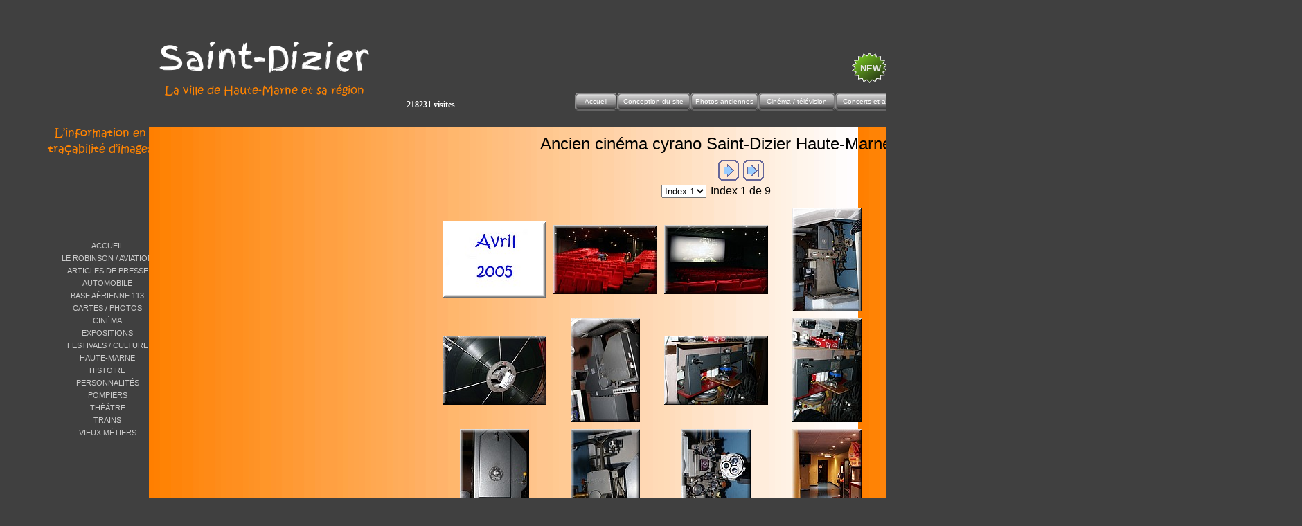

--- FILE ---
content_type: text/html
request_url: http://saint-dizier.eu/ancien_cyrano.html
body_size: 7990
content:
<!DOCTYPE html>
<html lang="fr">
  <head>
    <meta charset="UTF-8">
    <title>ancien_cyrano</title>
    <meta name="generator" content="Serif WebPlus X8">
    <meta name="viewport" content="width=1880">
    <meta name="keywords" content="saint-dizier,saint dizier,saint,dizier,la ville,ville,haute-marne,haute marne,haute,marne,grand est,est,photos,reportages,cartes postales,cartes,postales,musical été,musical">
    <meta name="description" content="Saint-Dizier la ville de haute marne en tracabilité d'images, photos, reportages cartes postales depuis 1900 à aujourd'hui">
    <meta name="author" content="Patrice RIEHL">
    <meta name="robots" content="index,follow">
    <link rel="stylesheet" type="text/css" href="wpscripts/wpstyles.css">
    <style type="text/css">
      .OBJ-1,.OBJ-1:link,.OBJ-1:visited { background-image:url('wpimages/wp8a26c418_06.png');background-repeat:no-repeat;background-position:0px 0px;text-decoration:none;display:block;position:absolute; }
      .OBJ-1:hover { background-position:0px -52px; }
      .OBJ-1:active,a:link.OBJ-1.Activated,a:link.OBJ-1.Down,a:visited.OBJ-1.Activated,a:visited.OBJ-1.Down,.OBJ-1.Activated,.OBJ-1.Down { background-position:0px -26px; }
      .OBJ-1.Disabled,a:link.OBJ-1.Disabled,a:visited.OBJ-1.Disabled,a:hover.OBJ-1.Disabled,a:active.OBJ-1.Disabled { background-position:0px -78px; }
      .OBJ-1:focus { outline-style:none; }
      button.OBJ-1 { background-color:transparent;border:none 0px;padding:0;display:inline-block;cursor:pointer; }
      button.OBJ-1:disabled { pointer-events:none; }
      .OBJ-1.Inline { display:inline-block;position:relative;line-height:normal; }
      .OBJ-1 span,.OBJ-1:link span,.OBJ-1:visited span { color:#ffffff;font-family:"Trebuchet MS",sans-serif;font-weight:normal;text-decoration:none;text-align:center;text-transform:none;font-style:normal;left:5px;top:6px;width:50px;height:14px;line-height:14px;font-size:10px;display:block;position:absolute;cursor:pointer; }
      .OBJ-2 { line-height:26px; }
      .OBJ-3,.OBJ-3:link,.OBJ-3:visited { background-image:url('wpimages/wp25db8a2f_06.png');background-repeat:no-repeat;background-position:0px 0px;text-decoration:none;display:block;position:absolute; }
      .OBJ-3:hover { background-position:0px -52px; }
      .OBJ-3:active,a:link.OBJ-3.Activated,a:link.OBJ-3.Down,a:visited.OBJ-3.Activated,a:visited.OBJ-3.Down,.OBJ-3.Activated,.OBJ-3.Down { background-position:0px -26px; }
      .OBJ-3.Disabled,a:link.OBJ-3.Disabled,a:visited.OBJ-3.Disabled,a:hover.OBJ-3.Disabled,a:active.OBJ-3.Disabled { background-position:0px -78px; }
      .OBJ-3:focus { outline-style:none; }
      button.OBJ-3 { background-color:transparent;border:none 0px;padding:0;display:inline-block;cursor:pointer; }
      button.OBJ-3:disabled { pointer-events:none; }
      .OBJ-3.Inline { display:inline-block;position:relative;line-height:normal; }
      .OBJ-3 span,.OBJ-3:link span,.OBJ-3:visited span { color:#ffffff;font-family:"Trebuchet MS",sans-serif;font-weight:normal;text-decoration:none;text-align:center;text-transform:none;font-style:normal;left:5px;top:6px;width:95px;height:14px;line-height:14px;font-size:10px;display:block;position:absolute;cursor:pointer; }
      .OBJ-4,.OBJ-4:link,.OBJ-4:visited { background-image:url('wpimages/wpbeaf1863_06.png');background-repeat:no-repeat;background-position:0px 0px;text-decoration:none;display:block;position:absolute; }
      .OBJ-4:hover { background-position:0px -52px; }
      .OBJ-4:active,a:link.OBJ-4.Activated,a:link.OBJ-4.Down,a:visited.OBJ-4.Activated,a:visited.OBJ-4.Down,.OBJ-4.Activated,.OBJ-4.Down { background-position:0px -26px; }
      .OBJ-4.Disabled,a:link.OBJ-4.Disabled,a:visited.OBJ-4.Disabled,a:hover.OBJ-4.Disabled,a:active.OBJ-4.Disabled { background-position:0px -78px; }
      .OBJ-4:focus { outline-style:none; }
      button.OBJ-4 { background-color:transparent;border:none 0px;padding:0;display:inline-block;cursor:pointer; }
      button.OBJ-4:disabled { pointer-events:none; }
      .OBJ-4.Inline { display:inline-block;position:relative;line-height:normal; }
      .OBJ-4 span,.OBJ-4:link span,.OBJ-4:visited span { color:#ffffff;font-family:"Trebuchet MS",sans-serif;font-weight:normal;text-decoration:none;text-align:center;text-transform:none;font-style:normal;left:5px;top:6px;width:87px;height:14px;line-height:14px;font-size:10px;display:block;position:absolute;cursor:pointer; }
      .OBJ-5,.OBJ-5:link,.OBJ-5:visited { background-image:url('wpimages/wp17e8012c_06.png');background-repeat:no-repeat;background-position:0px 0px;text-decoration:none;display:block;position:absolute; }
      .OBJ-5:hover { background-position:0px -52px; }
      .OBJ-5:active,a:link.OBJ-5.Activated,a:link.OBJ-5.Down,a:visited.OBJ-5.Activated,a:visited.OBJ-5.Down,.OBJ-5.Activated,.OBJ-5.Down { background-position:0px -26px; }
      .OBJ-5.Disabled,a:link.OBJ-5.Disabled,a:visited.OBJ-5.Disabled,a:hover.OBJ-5.Disabled,a:active.OBJ-5.Disabled { background-position:0px -78px; }
      .OBJ-5:focus { outline-style:none; }
      button.OBJ-5 { background-color:transparent;border:none 0px;padding:0;display:inline-block;cursor:pointer; }
      button.OBJ-5:disabled { pointer-events:none; }
      .OBJ-5.Inline { display:inline-block;position:relative;line-height:normal; }
      .OBJ-5 span,.OBJ-5:link span,.OBJ-5:visited span { color:#ffffff;font-family:"Trebuchet MS",sans-serif;font-weight:normal;text-decoration:none;text-align:center;text-transform:none;font-style:normal;left:5px;top:6px;width:100px;height:14px;line-height:14px;font-size:10px;display:block;position:absolute;cursor:pointer; }
      .C-1 { line-height:14.00px;font-family:"Tahoma", sans-serif;font-style:normal;font-weight:normal;color:#3d3d3d;background-color:transparent;text-decoration:none;font-variant:normal;font-size:12.0px;vertical-align:0; }
      .C-2 { line-height:16.00px;font-family:"Tahoma", sans-serif;font-style:normal;font-weight:normal;color:#3d3d3d;background-color:transparent;text-decoration:none;font-variant:normal;font-size:13.3px;vertical-align:0; }
      a.C-2:link, a:link .C-2, a.C-2:visited, a:visited .C-2, a.C-2:hover, a:hover .C-2, a.C-2:active, a:active .C-2 { color:#a6663c;text-decoration:underline; }
      .C-3 { line-height:16.00px;font-family:"Tahoma", sans-serif;font-style:normal;font-weight:normal;color:#3d3d3d;background-color:transparent;text-decoration:none;font-variant:normal;font-size:13.3px;vertical-align:0; }
      .C-4 { line-height:16.00px;font-family:"Tahoma", sans-serif;font-style:normal;font-weight:normal;color:#a6663c;background-color:transparent;text-decoration:none;font-variant:normal;font-size:13.3px;vertical-align:0; }
      .C-5 { line-height:16.00px;font-family:"Tahoma", sans-serif;font-style:normal;font-weight:normal;color:#ffffff;background-color:transparent;text-decoration:none;font-variant:normal;font-size:13.3px;vertical-align:0; }
      @font-face { font-family: 'Finger Paint'; src: url('wpscripts/wpaac1456a.ttf'); }
      .P-1 { text-align:center;line-height:1px;font-family:"Finger Paint", sans-serif;font-style:normal;font-weight:normal;color:#ffffff;background-color:transparent;font-variant:normal;font-size:48.0px;vertical-align:0; }
      .C-6 { line-height:71.00px;font-family:"Finger Paint", sans-serif;font-style:normal;font-weight:normal;color:#ffffff;background-color:transparent;text-decoration:none;font-variant:normal;font-size:48.0px;vertical-align:0; }
      .C-7 { line-height:13.00px;font-family:"Verdana", sans-serif;font-style:normal;font-weight:normal;color:#ffffff;background-color:transparent;text-decoration:none;font-variant:normal;font-size:10.7px;vertical-align:0; }
      .OBJ-6,.OBJ-6:link,.OBJ-6:visited { background-color:transparent;text-decoration:none;display:block;position:absolute; }
      .OBJ-6:focus { outline-style:none; }
      button.OBJ-6 { background-color:transparent;border:none 0px;padding:0;display:inline-block;cursor:pointer; }
      button.OBJ-6:disabled { pointer-events:none; }
      .OBJ-6.Inline { display:inline-block;position:relative;line-height:normal; }
      .OBJ-6 span,.OBJ-6:link span,.OBJ-6:visited span { color:#cbcbcb;font-family:Tahoma,sans-serif;font-weight:normal;text-decoration:none;text-align:center;text-transform:uppercase;font-style:normal;left:2px;top:2px;width:144px;height:14px;line-height:14px;font-size:11px;display:block;position:absolute;cursor:pointer; }
      .OBJ-7 { line-height:18px; }
      .OBJ-8,.OBJ-8:link,.OBJ-8:visited { background-image:url('wpimages/wp2aed7b26_06.png');background-repeat:no-repeat;background-position:0px 0px;text-decoration:none;display:block;position:absolute; }
      .OBJ-8:focus { outline-style:none; }
      button.OBJ-8 { background-color:transparent;border:none 0px;padding:0;display:inline-block;cursor:pointer; }
      button.OBJ-8:disabled { pointer-events:none; }
      .OBJ-8.Inline { display:inline-block;position:relative;line-height:normal; }
      .OBJ-8 span,.OBJ-8:link span,.OBJ-8:visited span { color:#cbcbcb;font-family:Tahoma,sans-serif;font-weight:normal;text-decoration:none;text-align:center;text-transform:uppercase;font-style:normal;left:2px;top:2px;width:144px;height:14px;line-height:14px;font-size:11px;display:block;position:absolute;cursor:pointer; }
      @font-face { font-family: 'Kristen ITC'; src: url('wpscripts/wp0e73b178.ttf'); }
      .P-2 { text-align:center;line-height:1px;font-family:"Kristen ITC", cursive;font-style:normal;font-weight:normal;color:#ff8300;background-color:transparent;font-variant:normal;font-size:16.0px;vertical-align:0; }
      .C-8 { line-height:23.00px;font-family:"Kristen ITC", cursive;font-style:normal;font-weight:normal;color:#ff8300;background-color:transparent;text-decoration:none;font-variant:normal;font-size:16.0px;vertical-align:0; }
      .P-3 { text-align:center;line-height:1px;font-family:"Kristen ITC", cursive;font-style:normal;font-weight:normal;color:#ff8300;background-color:transparent;font-variant:normal;font-size:24.0px;vertical-align:0; }
      .C-9 { line-height:33.00px;font-family:"Kristen ITC", cursive;font-style:normal;font-weight:normal;color:#ff8300;background-color:transparent;text-decoration:none;font-variant:normal;font-size:24.0px;vertical-align:0; }
      .P-4 { text-align:center;line-height:1px;font-family:"Tahoma", sans-serif;font-style:normal;font-weight:700;color:#e5e5e5;background-color:transparent;font-variant:normal;font-size:13.0px;vertical-align:0; }
      .C-10 { line-height:16.00px;font-family:"Tahoma", sans-serif;font-style:normal;font-weight:700;color:#e5e5e5;background-color:transparent;text-decoration:none;font-variant:normal;font-size:13.4px;vertical-align:0; }
      .OBJ-9 { border:none; }
    </style>
    <script type="text/javascript" src="wpscripts/jquery.js"></script>
    <script type="text/javascript">
      $(document).ready(function() {
      $("a.ActiveButton").bind({ mousedown:function(){if ( $(this).attr('disabled') === undefined ) $(this).addClass('Activated');}, mouseleave:function(){ if ( $(this).attr('disabled') === undefined ) $(this).removeClass('Activated');}, mouseup:function(){ if ( $(this).attr('disabled') === undefined ) $(this).removeClass('Activated');}});
      });
    </script>
    <script>
  (function(i,s,o,g,r,a,m){i['GoogleAnalyticsObject']=r;i[r]=i[r]||function(){
  (i[r].q=i[r].q||[]).push(arguments)},i[r].l=1*new Date();a=s.createElement(o),
  m=s.getElementsByTagName(o)[0];a.async=1;a.src=g;m.parentNode.insertBefore(a,m)
  })(window,document,'script','https://www.google-analytics.com/analytics.js','ga');

  ga('create', 'UA-81700879-1', 'auto');
  ga('send', 'pageview');

</script>
  </head>
  <body style="height:1000px;background:#404040;">
    <div id="divMain" style="background:transparent;margin-left:auto;margin-right:auto;position:relative;width:1880px;height:1000px;">
      <img src="wpimages/wpaf3ed775_06.png" alt="" width="1853" height="178" style="position:absolute;left:10px;top:15px;width:1853px;height:178px;">
      <img alt="" src="wpimages/wp75cdb0dc_06.png" id="pcrv_14" style="position:absolute;left:26px;top:951px;width:747px;height:14px;">
      <div id="nav_3" style="position:absolute;left:637px;top:118px;width:1215px;height:58px;">
        <a href="./" id="nav_3_B1" class="OBJ-1 ActiveButton OBJ-2" style="display:block;position:absolute;left:193px;top:16px;width:61px;height:26px;">
          <span>Accueil</span>
        </a>
        <a href="a_propos_de_nous.html" id="nav_3_B2" class="OBJ-3 ActiveButton OBJ-2" style="display:block;position:absolute;left:254px;top:16px;width:106px;height:26px;">
          <span>Conception&nbsp;du&nbsp;site</span>
        </a>
        <a href="photos_anciennes.html" id="nav_3_B3" class="OBJ-4 ActiveButton OBJ-2" style="display:block;position:absolute;left:360px;top:16px;width:98px;height:26px;">
          <span>Photos&nbsp;anciennes</span>
        </a>
        <a href="cinema.html" id="nav_3_B4" class="OBJ-5 ActiveButton OBJ-2" style="display:block;position:absolute;left:458px;top:16px;width:111px;height:26px;">
          <span>Cinéma&nbsp;/&nbsp;télévision</span>
        </a>
        <a href="artistes.html" id="nav_3_B5" class="OBJ-5 ActiveButton OBJ-2" style="display:block;position:absolute;left:569px;top:16px;width:111px;height:26px;">
          <span>Concerts&nbsp;et&nbsp;artistes</span>
        </a>
        <a href="festivals.html" id="nav_3_B6" class="OBJ-4 ActiveButton OBJ-2" style="display:block;position:absolute;left:680px;top:16px;width:98px;height:26px;">
          <span>Festivals/Culture</span>
        </a>
        <a href="films.html" id="nav_3_B7" class="OBJ-1 ActiveButton OBJ-2" style="display:block;position:absolute;left:778px;top:16px;width:61px;height:26px;">
          <span>Films</span>
        </a>
        <a href="sports.html" id="nav_3_B8" class="OBJ-1 ActiveButton OBJ-2" style="display:block;position:absolute;left:839px;top:16px;width:61px;height:26px;">
          <span>Sports</span>
        </a>
        <a href="travaux.html" id="nav_3_B9" class="OBJ-1 ActiveButton OBJ-2" style="display:block;position:absolute;left:900px;top:16px;width:61px;height:26px;">
          <span>Travaux</span>
        </a>
        <a href="nous_contacter.html" id="nav_3_B10" class="OBJ-1 ActiveButton OBJ-2" style="display:block;position:absolute;left:961px;top:16px;width:61px;height:26px;">
          <span>Contact</span>
        </a>
      </div>
      <div id="txt_1" style="position:absolute;left:605px;top:951px;width:690px;height:32px;overflow:hidden;">
        <p class="Caractères-fins"><span class="C-1"><br></span></p>
        <p class="Caractères-fins"><a href="https://www.saint-dizier.eu" target="_blank" class="C-2">www.saint-<wbr>dizier.eu</a><span class="C-3"> <span class="C-4">-<wbr> </span><a href="https://www.patrice-riehl.fr/" class="C-2">www.patrice-<wbr>riehl.f</a><a href="http://www.patrice-riehl.fr/" class="C-2">r</a><span class="C-5"> </span><span class="C-4">-<wbr> </span><a href="https://www.foto-45.fr" target="_blank" class="C-2">www.foto-<wbr>45.fr</a> <span class="C-4">-<wbr></span> <a href="https://www.saint-dizier-ww1.fr/" class="C-2">www.saint-<wbr>dizier-<wbr>ww1.fr</a><span class="C-5"> </span><span class="C-4">-<wbr></span> <a href="https://www.saint-dizier-ww2.fr/" class="C-2">www.saint-<wbr>dizier-<wbr>ww2.fr</a></span></p>
      </div>
      <div id="txt_362" style="position:absolute;left:127px;top:48px;width:509px;height:70px;overflow:hidden;">
        <p class="Titre P-1"><span class="C-6">Saint-<wbr>Dizier</span></p>
        <p class="Normal"><span class="C-7"><br></span></p>
      </div>
      <div id="frag_8" style="position:absolute;left:525px;top:141px;width:193px;height:28px;">
        <script type="text/javascript" src="https://www.saint-dizier.eu/compteurs/compteur.php?hidden=0&amp;idcpt=1&amp;position=center&amp;read_only=0"></script>
      </div>
      <div id="nav_4" style="position:absolute;left:81px;top:326px;width:179px;height:323px;">
        <a href="./" id="nav_4_B1" class="OBJ-6 ActiveButton OBJ-7" style="display:block;position:absolute;left:0px;top:20px;width:149px;height:18px;">
          <span>Accueil</span>
        </a>
        <div id="nav_4_B2" class="OBJ-7" style="display:block;position:absolute;left:0px;top:38px;width:149px;height:18px;">
          <button type="button" disabled="" class="OBJ-8 ActiveButton Disabled" style="width:149px;height:18px;">
            <span>Le&nbsp;Robinson&nbsp;/&nbsp;Aviation</span>
          </button>
        </div>
        <div id="nav_4_B3" class="OBJ-7" style="display:block;position:absolute;left:0px;top:56px;width:149px;height:18px;">
          <button type="button" disabled="" class="OBJ-8 ActiveButton Disabled" style="width:149px;height:18px;">
            <span>Articles&nbsp;de&nbsp;presse</span>
          </button>
        </div>
        <div id="nav_4_B4" class="OBJ-7" style="display:block;position:absolute;left:0px;top:74px;width:149px;height:18px;">
          <button type="button" disabled="" class="OBJ-8 ActiveButton Disabled" style="width:149px;height:18px;">
            <span>Automobile</span>
          </button>
        </div>
        <div id="nav_4_B5" class="OBJ-7" style="display:block;position:absolute;left:0px;top:92px;width:149px;height:18px;">
          <button type="button" disabled="" class="OBJ-8 ActiveButton Disabled" style="width:149px;height:18px;">
            <span>Base&nbsp;aérienne&nbsp;113</span>
          </button>
        </div>
        <div id="nav_4_B6" class="OBJ-7" style="display:block;position:absolute;left:0px;top:110px;width:149px;height:18px;">
          <button type="button" disabled="" class="OBJ-8 ActiveButton Disabled" style="width:149px;height:18px;">
            <span>Cartes&nbsp;/&nbsp;Photos</span>
          </button>
        </div>
        <div id="nav_4_B7" class="OBJ-7" style="display:block;position:absolute;left:0px;top:128px;width:149px;height:18px;">
          <button type="button" disabled="" class="OBJ-8 ActiveButton Disabled" style="width:149px;height:18px;">
            <span>Cinéma</span>
          </button>
        </div>
        <div id="nav_4_B8" class="OBJ-7" style="display:block;position:absolute;left:0px;top:146px;width:149px;height:18px;">
          <button type="button" disabled="" class="OBJ-8 ActiveButton Disabled" style="width:149px;height:18px;">
            <span>Expositions</span>
          </button>
        </div>
        <div id="nav_4_B9" class="OBJ-7" style="display:block;position:absolute;left:0px;top:164px;width:149px;height:18px;">
          <button type="button" disabled="" class="OBJ-8 ActiveButton Disabled" style="width:149px;height:18px;">
            <span>Festivals&nbsp;/&nbsp;Culture</span>
          </button>
        </div>
        <div id="nav_4_B10" class="OBJ-7" style="display:block;position:absolute;left:0px;top:182px;width:149px;height:18px;">
          <button type="button" disabled="" class="OBJ-8 ActiveButton Disabled" style="width:149px;height:18px;">
            <span>Haute-Marne</span>
          </button>
        </div>
        <div id="nav_4_B11" class="OBJ-7" style="display:block;position:absolute;left:0px;top:200px;width:149px;height:18px;">
          <button type="button" disabled="" class="OBJ-8 ActiveButton Disabled" style="width:149px;height:18px;">
            <span>Histoire</span>
          </button>
        </div>
        <div id="nav_4_B12" class="OBJ-7" style="display:block;position:absolute;left:0px;top:218px;width:149px;height:18px;">
          <button type="button" disabled="" class="OBJ-8 ActiveButton Disabled" style="width:149px;height:18px;">
            <span>Personnalités</span>
          </button>
        </div>
        <div id="nav_4_B13" class="OBJ-7" style="display:block;position:absolute;left:0px;top:236px;width:149px;height:18px;">
          <button type="button" disabled="" class="OBJ-8 ActiveButton Disabled" style="width:149px;height:18px;">
            <span>Pompiers</span>
          </button>
        </div>
        <div id="nav_4_B14" class="OBJ-7" style="display:block;position:absolute;left:0px;top:254px;width:149px;height:18px;">
          <button type="button" disabled="" class="OBJ-8 ActiveButton Disabled" style="width:149px;height:18px;">
            <span>Théâtre</span>
          </button>
        </div>
        <div id="nav_4_B15" class="OBJ-7" style="display:block;position:absolute;left:0px;top:272px;width:149px;height:18px;">
          <button type="button" disabled="" class="OBJ-8 ActiveButton Disabled" style="width:149px;height:18px;">
            <span>Trains</span>
          </button>
        </div>
        <div id="nav_4_B16" class="OBJ-7" style="display:block;position:absolute;left:0px;top:290px;width:149px;height:18px;">
          <button type="button" disabled="" class="OBJ-8 ActiveButton Disabled" style="width:149px;height:18px;">
            <span>Vieux&nbsp;métiers</span>
          </button>
        </div>
      </div>
      <div id="txt_1876" style="position:absolute;left:10px;top:181px;width:269px;height:64px;overflow:hidden;">
        <p class="Normal3 P-2"><span class="C-8">L’information en </span></p>
        <p class="Normal3 P-2"><span class="C-8">traçabilité d’images</span></p>
        <p class="Normal P-3"><span class="C-9"><br></span></p>
      </div>
      <img alt="" src="wpimages/wpbe7b56e9_06.png" id="img_526" style="position:absolute;left:1335px;top:77px;width:53px;height:46px;">
      <div id="txt_2099" style="position:absolute;left:1347px;top:93px;width:33px;height:18px;overflow:hidden;">
        <p class="DefaultParagraph P-4"><span class="C-10">NEW</span></p>
      </div>
      <img alt="" src="wpimages/wpbe7b56e9_06.png" id="img_530" style="position:absolute;left:1228px;top:75px;width:53px;height:46px;">
      <div id="txt_2105" style="position:absolute;left:1240px;top:91px;width:33px;height:18px;overflow:hidden;">
        <p class="DefaultParagraph P-4"><span class="C-10">NEW</span></p>
      </div>
      <iframe id="ifrm_174" name="ifrm_174" src="https://www.saint-dizier.eu/cinema/cine_quai/photos1/index.html" class="OBJ-9" style="position:absolute;left:215px;top:183px;width:1637px;height:751px;"></iframe>
      <table id="nav_4_B2M" data-fade="0" data-minwidth="80" data-hOffset="20" data-vOffset="5" data-vAlignment="3" data-balance="1" style="visibility:hidden;">
        <tr>
          <td>
            <a title="" href="75_ans_robinson.html">75 ans du terrain du Robinson septembre 2006</a>
          </td>
        </tr>
        <tr>
          <td>
            <a title="" href="rassemblement_2009.html">2ème rassemblement 2 mai 2009</a>
          </td>
        </tr>
        <tr>
          <td>
            <a title="" href="centenaire_aviation.html">Centenaire de l&#39;aviation 1er mai 2010</a>
          </td>
        </tr>
        <tr>
          <td>
            <a title="" href="rassemblement_2011.html">3ème rassemblement 30 avril 2011</a>
          </td>
        </tr>
        <tr>
          <td>
            <a title="" href="ferte_alais_2023.html">Meeting Ferté Alais 2023</a>
          </td>
        </tr>
      </table>
      <table id="nav_4_B3M" data-fade="0" data-minwidth="80" data-hOffset="20" data-vOffset="5" data-vAlignment="3" data-balance="1" style="visibility:hidden;">
        <tr>
          <td>
            <a title="" href="articles_presse.html">Saint-Dizier.eu</a>
          </td>
        </tr>
        <tr>
          <td>
            <a title="" href="ww1_presse.html">Saint-dizier-ww1</a>
          </td>
        </tr>
        <tr>
          <td>
            <a title="" href="ww2_presse.html">Saint-Dizier-ww2</a>
          </td>
        </tr>
      </table>
      <table id="nav_4_B4M" data-fade="0" data-minwidth="80" data-hOffset="20" data-vOffset="5" data-vAlignment="3" data-balance="1" style="visibility:hidden;">
        <tr>
          <td>
            <a title="" href="monte_carlo_1994.html">Monte Carlo Eclaron 1994</a>
          </td>
        </tr>
        <tr>
          <td>
            <a title="" href="monte_carlo_1996.html">Monte Carlo Eclaron 1996</a>
          </td>
        </tr>
        <tr>
          <td>
            <a title="" href="vehicules_anciens_joiville_2011.html">Véhicules anciens Joinville 2011</a>
          </td>
        </tr>
      </table>
      <table id="nav_4_B5M" data-fade="0" data-minwidth="80" data-hOffset="20" data-vOffset="5" data-vAlignment="3" data-balance="1" style="visibility:hidden;">
        <tr>
          <td>
            <a title="" href="meeting_1980.html">Meeting 1980</a>
          </td>
        </tr>
        <tr>
          <td>
            <a title="" href="meeting_1987.html">Meeting 10 mai 1987</a>
          </td>
        </tr>
        <tr>
          <td>
            <a title="" href="meeting_2000.html">Meeting 18 juin 2000</a>
          </td>
        </tr>
        <tr>
          <td>
            <a title="" href="30_ans_jaguar.html">30 ans jaguar 30 mai 2003</a>
          </td>
        </tr>
        <tr>
          <td>
            <a title="" href="arrivee_rafale.html">Portes ouvertes 27 juin 2006</a>
          </td>
        </tr>
        <tr>
          <td>
            <a title="" href="bapteme_drapeau_2008.html">Baptème drapeau 3 avril 2008</a>
          </td>
        </tr>
        <tr>
          <td>
            <a title="" href="commandant_2009.html">Changement Commandement 2 septembre 2009</a>
          </td>
        </tr>
        <tr>
          <td>
            <a title="" href="inauguration_02_092.html">Inauguration escadron 02-092</a>
          </td>
        </tr>
        <tr>
          <td>
            <a title="" href="centenaire_2016.html">Centenaire 14/18 20 mai 2016</a>
          </td>
        </tr>
        <tr>
          <td>
            <a title="" href="meeting_2011.html">Meeting 17/18/19 juin 2011</a>
          </td>
        </tr>
        <tr>
          <td>
            <a title="" href="commandant_2011.html">Changement commandement 8 juillet 2011</a>
          </td>
        </tr>
        <tr>
          <td>
            <a title="" href="100_ans_robinson.html">Les 100 ans du robinson</a>
          </td>
        </tr>
        <tr>
          <td>
            <a title="" href="centenaire_1914.html">Centenaire 1914 - 5 octobre 2014</a>
          </td>
        </tr>
        <tr>
          <td>
            <a title="" href="100_ans_gascogne.html">Les 100 ans escadron Gascogne</a>
          </td>
        </tr>
        <tr>
          <td>
            <a title="" href="meeting_2017.html">Meeting 1er et 2 juillet 2017</a>
          </td>
        </tr>
        <tr>
          <td>
            <a title="" href="centenaire_spa.html">Centenaire SPA 160 et SPA 167 mai 2018</a>
          </td>
        </tr>
        <tr>
          <td>
            <a title="" href="transfert_spa96.html">Transfert N124 et SPA96 juillet 2018</a>
          </td>
        </tr>
        <tr>
          <td>
            <a title="" href="commandants_4_escadre.html">Changement commandants 4ème escadre juillet 2019</a>
          </td>
        </tr>
        <tr>
          <td>
            <a title="" href="nouveau_commandant_base_2019.html">Changement commandant BA113 28 août 2019</a>
          </td>
        </tr>
        <tr>
          <td>
            <a title="" href="demonstration_rafale_2020.html">Démonstration rafale 2020</a>
          </td>
        </tr>
        <tr>
          <td>
            <a title="" href="journee_aviateur_2021.html">Journées des aviateurs des 23 et 24 juin 2021</a>
          </td>
        </tr>
        <tr>
          <td>
            <a title="" href="nouveau_commandant_base_2021.html">Changement commandant BA113 25 août 2021</a>
          </td>
        </tr>
        <tr>
          <td>
            <a title="" href="jpo_juin_2022.html">Journées portes ouvertes du 25 et 26 juin 2022</a>
          </td>
        </tr>
        <tr>
          <td>
            <a title="" href="nouveau_commandant_base_2023.html">Changement commandant BA113 31 août 2023</a>
          </td>
        </tr>
      </table>
      <table id="nav_4_B6M" data-fade="0" data-minwidth="80" data-hOffset="20" data-vOffset="5" data-vAlignment="3" data-balance="1" style="visibility:hidden;">
        <tr>
          <td>
            <a title="" href="anciens_abattoirs.html">Anciens abattoirs</a>
          </td>
        </tr>
        <tr>
          <td>
            <a title="" href="anciennes_usines.html">Anciennes usines</a>
          </td>
        </tr>
        <tr>
          <td>
            <a title="" href="seb_cerf.html">Entreprise Seb - Cerf</a>
          </td>
        </tr>
        <tr>
          <td>
            <a title="" href="hieraujour.html">Hier aujourd&#39;hui</a>
          </td>
        </tr>
        <tr>
          <td>
            <a title="" href="horticulteur_bregot.html">Horticulteur Brégot rue Theuriet</a>
          </td>
        </tr>
      </table>
      <table id="nav_4_B7M" data-fade="0" data-minwidth="80" data-hOffset="20" data-vOffset="5" data-vAlignment="3" data-balance="1" style="visibility:hidden;">
        <tr>
          <td>
            <a title="" id="nav_4_B7M_L1">Saint-Dizier</a>
          </td>
        </tr>
        <tr>
          <td>
            <a title="" id="nav_4_B7M_L2">Haute-Marne</a>
          </td>
        </tr>
      </table>
      <table id="nav_4_B7M_M1" data-fade="0" data-minwidth="80" data-hOffset="20" data-vOffset="5" data-vAlignment="3" data-balance="1" style="visibility:hidden;">
        <tr>
          <td>
            <a title="" href="ancien_cyrano.html" id="nav_4_B7M_M1_L1">Ancien cinéma Cyrano</a>
          </td>
        </tr>
        <tr>
          <td>
            <a title="" href="jeannedarc.html">Ancien cinéma Jeanne d&#39;Arc</a>
          </td>
        </tr>
        <tr>
          <td>
            <a title="" href="cine_quai.html">Ciné quai</a>
          </td>
        </tr>
        <tr>
          <td>
            <a title="" href="inauguration_cine_quai.html">Inauguration ciné quai</a>
          </td>
        </tr>
      </table>
      <table id="nav_4_B7M_M2" data-fade="0" data-minwidth="80" data-hOffset="20" data-vOffset="5" data-vAlignment="3" data-balance="1" style="visibility:hidden;">
        <tr>
          <td>
            <a title="" href="charmes.html">Les acteurs de Charmes</a>
          </td>
        </tr>
        <tr>
          <td>
            <a title="" href="fernandel.html">L&#39;acteur Fernandel</a>
          </td>
        </tr>
        <tr>
          <td>
            <a title="" href="hollywood.html">Hollywood</a>
          </td>
        </tr>
        <tr>
          <td>
            <a title="" href="brigitte_bemol.html">L&#39;actrice Brigitte Bémol</a>
          </td>
        </tr>
      </table>
      <table id="nav_4_B8M" data-fade="0" data-minwidth="80" data-hOffset="20" data-vOffset="5" data-vAlignment="3" data-balance="1" style="visibility:hidden;">
        <tr>
          <td>
            <a title="" href="expo_tour_france_2003.html">Expostion tour de France 2003</a>
          </td>
        </tr>
        <tr>
          <td>
            <a title="" href="raoul_laurent_2006.html">Exposition Miko Raoul Laurent</a>
          </td>
        </tr>
        <tr>
          <td>
            <a title="" href="merovingiens_2008_2009.html">Nos ancêtres les barbares 2008/2009</a>
          </td>
        </tr>
      </table>
      <table id="nav_4_B9M" data-fade="0" data-minwidth="80" data-hOffset="20" data-vOffset="5" data-vAlignment="3" data-balance="1" style="visibility:hidden;">
        <tr>
          <td>
            <a title="" href="fete_a_themes.html" id="nav_4_B9M_L1">Fêtes à thèmes</a>
          </td>
        </tr>
      </table>
      <table id="nav_4_B9M_M1" data-fade="0" data-minwidth="80" data-hOffset="20" data-vOffset="5" data-vAlignment="3" data-balance="1" style="visibility:hidden;">
        <tr>
          <td>
            <a title="" href="annees_folles_1980.html">Les années folles 20 et 21 juin 1980</a>
          </td>
        </tr>
        <tr>
          <td>
            <a title="" href="francois_premier.html">Fêtes sur François 1er</a>
          </td>
        </tr>
        <tr>
          <td>
            <a title="" href="fete_vapeur.html">Fête de la vapeur</a>
          </td>
        </tr>
        <tr>
          <td>
            <a title="" href="joutes_barbares_mai_2009.html">Les joutes barbares 16 et 17 mai 2009</a>
          </td>
        </tr>
      </table>
      <table id="nav_4_B10M" data-fade="0" data-minwidth="80" data-hOffset="20" data-vOffset="5" data-vAlignment="3" data-balance="1" style="visibility:hidden;">
        <tr>
          <td>
            <a title="" href="mort_gaulle_19702008.html">Mort Général de Gaulle 1970/2008</a>
          </td>
        </tr>
        <tr>
          <td>
            <a title="" href="appel_18_juin_2010.html">70ème anniversaire de l&#39;appel du 18 juin1940</a>
          </td>
        </tr>
        <tr>
          <td>
            <a title="" href="visite_sarkosy_2010.html">Visite président Sarkosy 9 novembre 2010</a>
          </td>
        </tr>
        <tr>
          <td>
            <a title="" href="inondations_2018.html">Inondations janvier 2018</a>
          </td>
        </tr>
        <tr>
          <td>
            <a title="" href="drapeaux_2018.html">Fêtes des drapeaux 10 juin 2018</a>
          </td>
        </tr>
      </table>
      <table id="nav_4_B11M" data-fade="0" data-minwidth="80" data-hOffset="20" data-vOffset="5" data-vAlignment="3" data-balance="1" style="visibility:hidden;">
        <tr>
          <td>
            <a title="" id="nav_4_B11M_L1">De la ville de Saint-Dizier</a>
          </td>
        </tr>
      </table>
      <table id="nav_4_B11M_M1" data-fade="0" data-minwidth="80" data-hOffset="20" data-vOffset="5" data-vAlignment="3" data-balance="1" style="visibility:hidden;">
        <tr>
          <td>
            <a title="" href="anciens_abattoirs.html">Anciens abattoirs</a>
          </td>
        </tr>
        <tr>
          <td>
            <a title="" href="anciennes_usines.html">Anciennes usines</a>
          </td>
        </tr>
        <tr>
          <td>
            <a title="" href="en_general.html">En général</a>
          </td>
        </tr>
        <tr>
          <td>
            <a title="" href="siege_1544.html">Le siège de 1544</a>
          </td>
        </tr>
        <tr>
          <td>
            <a title="" href="innondations.html">Les inondations de 1910</a>
          </td>
        </tr>
        <tr>
          <td>
            <a title="" href="godardjeanson.html">Le pont Godard Jeanson</a>
          </td>
        </tr>
        <tr>
          <td>
            <a title="" href="https://www.saint-dizier-ww1.fr/index.htm">La première guerre mondiale</a>
          </td>
        </tr>
        <tr>
          <td>
            <a title="" href="https://www.saint-dizier-ww2.fr/index.htm">La seconde guerre mondiale</a>
          </td>
        </tr>
        <tr>
          <td>
            <a title="" href="pont_marnaval.html">Les friches de Marnaval</a>
          </td>
        </tr>
        <tr>
          <td>
            <a title="" href="carteret.html">Magasin Carteret</a>
          </td>
        </tr>
        <tr>
          <td>
            <a title="" href="hieraujour.html">Photos d&#39;hier à aujourd&#39;hui</a>
          </td>
        </tr>
        <tr>
          <td>
            <a title="" href="degaulle1963.html">Visite du Général de Gaulle en 1963</a>
          </td>
        </tr>
        <tr>
          <td>
            <a title="" href="innondations.html">Inondations 1998</a>
          </td>
        </tr>
        <tr>
          <td>
            <a title="" href="statue_tempete_99.html">Statue tempete 26 décembre 1999</a>
          </td>
        </tr>
      </table>
      <table id="nav_4_B12M" data-fade="0" data-minwidth="80" data-hOffset="20" data-vOffset="5" data-vAlignment="3" data-balance="1" style="visibility:hidden;">
        <tr>
          <td>
            <a title="" id="nav_4_B12M_L1">de Saint Dizier</a>
          </td>
        </tr>
        <tr>
          <td>
            <a title="" id="nav_4_B12M_L2">En visite à Saint-Dizier</a>
          </td>
        </tr>
      </table>
      <table id="nav_4_B12M_M1" data-fade="0" data-minwidth="80" data-hOffset="20" data-vOffset="5" data-vAlignment="3" data-balance="1" style="visibility:hidden;">
        <tr>
          <td>
            <a title="" href="andre_isoir.html">André Isoir</a>
          </td>
        </tr>
      </table>
      <table id="nav_4_B12M_M2" data-fade="0" data-minwidth="80" data-hOffset="20" data-vOffset="5" data-vAlignment="3" data-balance="1" style="visibility:hidden;">
        <tr>
          <td>
            <a title="" href="degaulle1963.html">Général de Gaulle 24 avril 1963</a>
          </td>
        </tr>
        <tr>
          <td>
            <a title="" href="jean_louis_borloo_2002.html">Jean Louis Borloo en visite le 9 septembre 2002</a>
          </td>
        </tr>
        <tr>
          <td>
            <a title="" href="marie_georges_buffet_2002.html">Marie-Georges Buffet en visite le 25 octobre 2002</a>
          </td>
        </tr>
        <tr>
          <td>
            <a title="" href="michele_alliot_marie_2005.html">Michèle Alliot Marie en visite le 4 avril 2005</a>
          </td>
        </tr>
        <tr>
          <td>
            <a title="" href="sarkosy_2009.html">Nicolas Sarkosy en visite le 20 octobre 2009</a>
          </td>
        </tr>
        <tr>
          <td>
            <a title="" href="francois_hollande_2012.html">François Hollande en visite le 20 avril 2012</a>
          </td>
        </tr>
      </table>
      <table id="nav_4_B13M" data-fade="0" data-minwidth="80" data-hOffset="20" data-vOffset="5" data-vAlignment="3" data-balance="1" style="visibility:hidden;">
        <tr>
          <td>
            <a title="" href="incendie_2008.html">Incendie 2008</a>
          </td>
        </tr>
        <tr>
          <td>
            <a title="" href="incendie_2009.html">Incendie été 2009</a>
          </td>
        </tr>
        <tr>
          <td>
            <a title="" href="portes_ouvertes_2009.html">Portes ouvertes 2009</a>
          </td>
        </tr>
        <tr>
          <td>
            <a title="" href="incendie_2010.html">Incendie été 2010</a>
          </td>
        </tr>
        <tr>
          <td>
            <a title="" href="incendie_plastifer_2011.html">Incendie plastifer 2011</a>
          </td>
        </tr>
        <tr>
          <td>
            <a title="" href="incendie_etimal_2012.html">Incendie Etilam 2012</a>
          </td>
        </tr>
      </table>
      <table id="nav_4_B14M" data-fade="0" data-minwidth="80" data-hOffset="20" data-vOffset="5" data-vAlignment="3" data-balance="1" style="visibility:hidden;">
        <tr>
          <td>
            <a title="" id="nav_4_B14M_L1">1993</a>
          </td>
        </tr>
        <tr>
          <td>
            <a title="" id="nav_4_B14M_L2">2006</a>
          </td>
        </tr>
        <tr>
          <td>
            <a title="" id="nav_4_B14M_L3">2007</a>
          </td>
        </tr>
        <tr>
          <td>
            <a title="" id="nav_4_B14M_L4">2008</a>
          </td>
        </tr>
        <tr>
          <td>
            <a title="" id="nav_4_B14M_L5">2010</a>
          </td>
        </tr>
      </table>
      <table id="nav_4_B14M_M1" data-fade="0" data-minwidth="80" data-hOffset="20" data-vOffset="5" data-vAlignment="3" data-balance="1" style="visibility:hidden;">
        <tr>
          <td>
            <a title="" href="saint_petersbourg_1993.html">Les ballets de Saint Peterbourg</a>
          </td>
        </tr>
      </table>
      <table id="nav_4_B14M_M2" data-fade="0" data-minwidth="80" data-hOffset="20" data-vOffset="5" data-vAlignment="3" data-balance="1" style="visibility:hidden;">
        <tr>
          <td>
            <a title="" href="marielle_2006.html">Jean Pierre Marielle dans les mots de la chose</a>
          </td>
        </tr>
        <tr>
          <td>
            <a title="" href="theatre.html">Réfection théâtre à l&#39;italienne</a>
          </td>
        </tr>
      </table>
      <table id="nav_4_B14M_M3" data-fade="0" data-minwidth="80" data-hOffset="20" data-vOffset="5" data-vAlignment="3" data-balance="1" style="visibility:hidden;">
        <tr>
          <td>
            <a title="" href="mademoiselle_julie.html">Mademoiselle Julie</a>
          </td>
        </tr>
      </table>
      <table id="nav_4_B14M_M4" data-fade="0" data-minwidth="80" data-hOffset="20" data-vOffset="5" data-vAlignment="3" data-balance="1" style="visibility:hidden;">
        <tr>
          <td>
            <a title="" href="robert_hossein_2008.html">Robert Hossein dans pour vous avoir tant aimés</a>
          </td>
        </tr>
      </table>
      <table id="nav_4_B14M_M5" data-fade="0" data-minwidth="80" data-hOffset="20" data-vOffset="5" data-vAlignment="3" data-balance="1" style="visibility:hidden;">
        <tr>
          <td>
            <a title="" href="inauguration_2010.html">Inauguration théâtre à l&#39;italienne</a>
          </td>
        </tr>
        <tr>
          <td>
            <a title="" href="spectacles_inauguration_2010.html">Spectacles inauguration théâtre</a>
          </td>
        </tr>
        <tr>
          <td>
            <a title="" href="francis_huster_2010.html">Francis Huster la traversée de Paris</a>
          </td>
        </tr>
        <tr>
          <td>
            <a title="" href="classique_contemporain.html">Du classique au comtemporain</a>
          </td>
        </tr>
      </table>
      <table id="nav_4_B15M" data-fade="0" data-minwidth="80" data-hOffset="20" data-vOffset="5" data-vAlignment="3" data-balance="1" style="visibility:hidden;">
        <tr>
          <td>
            <a title="" href="fete_vapeur.html">Fête de la vapeur Saint-Dizier 1980</a>
          </td>
        </tr>
        <tr>
          <td>
            <a title="" href="sybic_26052.html">Baptême Sybic 26052 3 octobre 1992</a>
          </td>
        </tr>
        <tr>
          <td>
            <a title="" href="reims_mai_2019.html">Train 231 K 18 25 mai 2019 à Reims</a>
          </td>
        </tr>
      </table>
      <table id="nav_4_B16M" data-fade="0" data-minwidth="80" data-hOffset="20" data-vOffset="5" data-vAlignment="3" data-balance="1" style="visibility:hidden;">
        <tr>
          <td>
            <a title="">Vieux métiers</a>
          </td>
        </tr>
      </table>
    </div>
    <script type="text/javascript" src="wpscripts/jsMenu.js"></script>
    <script type="text/javascript">
      wpmenustack.setCurrent(['nav_4_B7M_M1_L1']);
      wpmenustack.setRollovers([['nav_3_B1',''],['nav_3_B2',''],['nav_3_B3',''],['nav_3_B4',''],['nav_3_B5',''],['nav_3_B6',''],['nav_3_B7',''],['nav_3_B8',''],['nav_3_B9',''],['nav_3_B10',''],['nav_4_B1',''],['nav_4_B2','nav_4_B2M'],['nav_4_B3','nav_4_B3M'],['nav_4_B4','nav_4_B4M'],['nav_4_B5','nav_4_B5M'],['nav_4_B6','nav_4_B6M'],['nav_4_B7M_L1','nav_4_B7M_M1'],['nav_4_B7M_L2','nav_4_B7M_M2'],['nav_4_B7','nav_4_B7M'],['nav_4_B8','nav_4_B8M'],['nav_4_B9M_L1','nav_4_B9M_M1'],['nav_4_B9','nav_4_B9M'],['nav_4_B10','nav_4_B10M'],['nav_4_B11M_L1','nav_4_B11M_M1'],['nav_4_B11','nav_4_B11M'],['nav_4_B12M_L1','nav_4_B12M_M1'],['nav_4_B12M_L2','nav_4_B12M_M2'],['nav_4_B12','nav_4_B12M'],['nav_4_B13','nav_4_B13M'],['nav_4_B14M_L1','nav_4_B14M_M1'],['nav_4_B14M_L2','nav_4_B14M_M2'],['nav_4_B14M_L3','nav_4_B14M_M3'],['nav_4_B14M_L4','nav_4_B14M_M4'],['nav_4_B14M_L5','nav_4_B14M_M5'],['nav_4_B14','nav_4_B14M'],['nav_4_B15','nav_4_B15M'],['nav_4_B16','nav_4_B16M']]);
      wpmenustack.setMenus(['nav_4_B2M','nav_4_B3M','nav_4_B4M','nav_4_B5M','nav_4_B6M','nav_4_B7M','nav_4_B8M','nav_4_B9M','nav_4_B10M','nav_4_B11M','nav_4_B12M','nav_4_B13M','nav_4_B14M','nav_4_B15M','nav_4_B16M'],{"m_fadespeed":50,"m_minwidth":80,"m_hOffset":20,"m_vOffset":5,"m_vAlignment":3,"m_menuStyle":{"border":"0px none"},"m_rowStyle":{"border":"0px none"},"m_linkNormalStyle":{"fontSize":"14px","fontFamily":"Arial,sans-serif","textAlign":"center","color":"#cbcbcb","backgroundColor":"#404040","fontWeight":"normal","textDecoration":"none","fontStyle":"normal"},"m_linkCurrentStyle":{"color":"#000000","backgroundColor":"#0070bc","fontWeight":"normal","textDecoration":"none","fontStyle":"normal"},"m_linkRolloverStyle":{"color":"#ff1153","backgroundColor":"#000000","textDecoration":"none"},"m_linkPopupStyle":{"backgroundImage":"url(wpimages/wp8b0decff.gif)"},"m_linkRolloverPopupStyle":{"backgroundImage":"url(wpimages/wp09925486.gif)"}});
    </script>
  </body>
</html>


--- FILE ---
content_type: text/html
request_url: https://www.saint-dizier.eu/cinema/cine_quai/photos1/index.html
body_size: 1537
content:
<!DOCTYPE HTML PUBLIC "-//W3C//DTD HTML 4.01 Transitional//EN">
<html>
<head>
<title>Ancien cin&eacute;ma cyrano Saint-Dizier Haute-Marne</title>
<meta http-equiv="Content-Type" content="text/html; charset=iso-8859-1">
<meta name="generator" content="Arles Image Web Page Creator 8.3.1">
<meta http-equiv="imagetoolbar" content="no">
<link rel="stylesheet" type="text/css" href="index.css">

<script type="text/javascript">
// Copyright 2001-2009 Digital Dutch (www.digitaldutch.com)

function gotonewpage(what) {
  value = what.options[what.selectedIndex].value;
  if (value == "") return;
  window.location.href = value;
}

function PageLoaded() {
  imagepreload = new Image;
  imagepreload.src = "images/0100.jpg";
}

window.onload=PageLoaded;

</script>

</head>

<body>
<!-- This page was generated with Arles Image Web Page Creator -->
<!-- For more information go to: www.digitaldutch.com          -->

<!-- BeginTitle -->
<table width="100%">
  <tr>
    <td align="center"><span class="gallerytitle">Ancien cinéma cyrano Saint-Dizier Haute-Marne</span></td>
  </tr>
</table>
<!-- EndTitle -->

<!-- BeginNavigationTop -->
<table width="100%">
  <tr>
    <td align="center"><!-- BeginNavigationGroup -->
<table cellpadding="3" cellspacing="0" border="0">
  <tr>
    
    
    <!-- BeginNavigationElement --><td><img src="arlesimages/spacer.gif" border="0" width="30" height="30" alt="[&lt;&lt; First]" title="[&lt;&lt; First]"></td><!-- EndNavigationElement -->
    <!-- BeginNavigationElement --><td><img src="arlesimages/spacer.gif" border="0" width="30" height="30" alt="[&lt; Précédente]" title="[&lt; Précédente]"></td><!-- EndNavigationElement -->
    <!-- BeginNavigationElement --><td><a href="index2.html"><img src="arlesimages/tsign_purple_next.gif" border="0" width="30" height="30" alt="[Suivante &gt;]" title="[Suivante &gt;]"></a></td><!-- EndNavigationElement -->
    <!-- BeginNavigationElement --><td><a href="index9.html"><img src="arlesimages/tsign_purple_last.gif" border="0" width="30" height="30" alt="[Last &gt;&gt;]" title="[Last &gt;&gt;]"></a></td><!-- EndNavigationElement -->
  </tr>
</table>
<!-- EndNavigationGroup -->

<!-- BeginNavigationGroup -->
<table cellpadding="3" cellspacing="0" border="0">
  <tr>
    <!-- BeginNavigationElement --><td><form style="margin-bottom:0;" name="form1" action=""><select name="indexlist" class="indexquicklist" onchange="gotonewpage(this)">
  <option selected="selected" value="index.html">Index 1</option>
  <option value="index2.html">Index 2</option>
  <option value="index3.html">Index 3</option>
  <option value="index4.html">Index 4</option>
  <option value="index5.html">Index 5</option>
  <option value="index6.html">Index 6</option>
  <option value="index7.html">Index 7</option>
  <option value="index8.html">Index 8</option>
  <option value="index9.html">Index 9</option>
</select></form>
</td><!-- EndNavigationElement -->
    <!-- BeginNavigationSubGroup --><td>
      <!-- BeginNavigationElement --><span class="navigationtext">Index&nbsp;1</span><!-- EndNavigationElement -->
      <!-- BeginNavigationElement --> <span class="navigationtext">de&nbsp;9</span><!-- EndNavigationElement -->
    </td><!-- EndNavigationSubGroup -->
  </tr>
</table>
<!-- EndNavigationGroup --></td>
  </tr>
</table>
<!-- EndNavigationTop -->

<!-- BeginTable -->

<table width="100%">
  <tr>
    <td align="center">

<table class="index_table" cellspacing="0">
  <tr>
    <td class="index_table_cell"><div class="thumbnail"><a href="imagepages/image1.html"><img src="thumbnails/tn0100.jpg" alt="0100.jpg" title="0100.jpg" border="0" width="150" height="112"></a></div></td>
    <td class="index_table_cell"><div class="thumbnail"><a href="imagepages/image2.html"><img src="thumbnails/tn0101.jpg" alt="0101.jpg" title="0101.jpg" border="0" width="150" height="100"></a></div></td>
    <td class="index_table_cell"><div class="thumbnail"><a href="imagepages/image3.html"><img src="thumbnails/tn0102.jpg" alt="0102.jpg" title="0102.jpg" border="0" width="150" height="100"></a></div></td>
    <td class="index_table_cell"><div class="thumbnail"><a href="imagepages/image4.html"><img src="thumbnails/tn0103.jpg" alt="0103.jpg" title="0103.jpg" border="0" width="100" height="150"></a></div></td>
    <td class="index_table_cell"><div class="thumbnail"><a href="imagepages/image5.html"><img src="thumbnails/tn0104.jpg" alt="0104.jpg" title="0104.jpg" border="0" width="100" height="150"></a></div></td>
  </tr>
  <tr>
    <td class="index_table_cell"><div class="thumbnail"><a href="imagepages/image6.html"><img src="thumbnails/tn0105.jpg" alt="0105.jpg" title="0105.jpg" border="0" width="150" height="100"></a></div></td>
    <td class="index_table_cell"><div class="thumbnail"><a href="imagepages/image7.html"><img src="thumbnails/tn0106.jpg" alt="0106.jpg" title="0106.jpg" border="0" width="100" height="150"></a></div></td>
    <td class="index_table_cell"><div class="thumbnail"><a href="imagepages/image8.html"><img src="thumbnails/tn0107.jpg" alt="0107.jpg" title="0107.jpg" border="0" width="150" height="100"></a></div></td>
    <td class="index_table_cell"><div class="thumbnail"><a href="imagepages/image9.html"><img src="thumbnails/tn0108.jpg" alt="0108.jpg" title="0108.jpg" border="0" width="100" height="150"></a></div></td>
    <td class="index_table_cell"><div class="thumbnail"><a href="imagepages/image10.html"><img src="thumbnails/tn0109.jpg" alt="0109.jpg" title="0109.jpg" border="0" width="100" height="150"></a></div></td>
  </tr>
  <tr>
    <td class="index_table_cell"><div class="thumbnail"><a href="imagepages/image11.html"><img src="thumbnails/tn0110.jpg" alt="0110.jpg" title="0110.jpg" border="0" width="100" height="150"></a></div></td>
    <td class="index_table_cell"><div class="thumbnail"><a href="imagepages/image12.html"><img src="thumbnails/tn0111.jpg" alt="0111.jpg" title="0111.jpg" border="0" width="100" height="150"></a></div></td>
    <td class="index_table_cell"><div class="thumbnail"><a href="imagepages/image13.html"><img src="thumbnails/tn0112.jpg" alt="0112.jpg" title="0112.jpg" border="0" width="100" height="150"></a></div></td>
    <td class="index_table_cell"><div class="thumbnail"><a href="imagepages/image14.html"><img src="thumbnails/tn0113.jpg" alt="0113.jpg" title="0113.jpg" border="0" width="100" height="150"></a></div></td>
    <td class="index_table_cell"><div class="thumbnail"><a href="imagepages/image15.html"><img src="thumbnails/tn0114.jpg" alt="0114.jpg" title="0114.jpg" border="0" width="100" height="150"></a></div></td>
  </tr>
</table>

</td>
  </tr>
</table>
<!-- EndTable -->

<p align="center"><br>
<a href="http://www.digitaldutch.com/arles/" target="_top" style="font-size: 10pt;">Generated with Arles Image Web Page Creator</a></p>
</body>
</html>

--- FILE ---
content_type: text/css
request_url: https://www.saint-dizier.eu/cinema/cine_quai/photos1/index.css
body_size: 506
content:
body {
  background-image: url(arlesimages/back02.jpg);
}

td.index_table_cell
{
  width: 20%;
  padding: 5px;
  border: none;
}

td.index_subcat_table_cell
{
  padding: 5px;
  border: none;
}

.gallerytitle {
  font-family: Arial, Helvetica, sans-serif;
  font-size: 18pt;
}

.thumbnailtitle {
  font-family: Arial, Helvetica, sans-serif;
  font-size: 10pt;
}

.thumbnail {
  text-align: center;
}

.thumbnail_title {

  text-align: center;
}

.navigationtext {
  font-family: Arial, Helvetica, sans-serif;
}

.navigationdisabledtext {
  font-family: Arial, Helvetica, sans-serif;
  color: #CCCCCC;
}

--- FILE ---
content_type: text/javascript; Charset=UTF-8;charset=UTF-8
request_url: https://www.saint-dizier.eu/compteurs/compteur.php?hidden=0&idcpt=1&position=center&read_only=0
body_size: 578
content:
document.write('<style type="text/css" media="screen">\
<!--\
.compteur3341\
{\
font-family: Tahoma !important;\
font-size: 12px !important;\
text-decoration: none !important;\
color: #ffffff !important;\
font-weight: bold !important;\
display: inline-block !important;\
padding: .1em 0 .15em 0;\
border: 2px solid #404040;\
background-color: #404040;\
position: relative;\
}\
.compteur3341 img\
{\
display: inline !important;\
border: 0 !important;\
}\
//-->\
</style>\
');document.write('<div style="text-align: center;"><span class="compteur3341">&nbsp;218231 visites&nbsp;</span></div>');

--- FILE ---
content_type: text/plain
request_url: https://www.google-analytics.com/j/collect?v=1&_v=j102&a=434783186&t=pageview&_s=1&dl=http%3A%2F%2Fsaint-dizier.eu%2Fancien_cyrano.html&ul=en-us%40posix&dt=ancien_cyrano&sr=1280x720&vp=1280x720&_u=IEBAAEABAAAAACAAI~&jid=1203534870&gjid=1917300823&cid=746545277.1770039185&tid=UA-81700879-1&_gid=1567111887.1770039185&_r=1&_slc=1&z=1021539033
body_size: -450
content:
2,cG-YZT2ZBN7K9